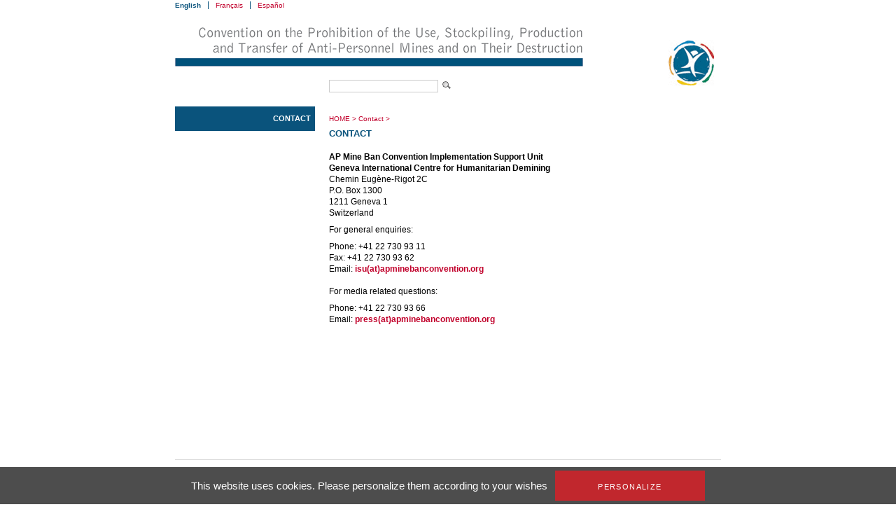

--- FILE ---
content_type: text/html; charset=utf-8
request_url: https://old.apminebanconvention.org/contact/contact/?L=%24%7B965424091%2B987789173%7D%2Ffileadmin%2FAPMBC%2FIWP%2FSC_june10%2FSpeeches-MC%2FSCMC-Art5Update-23June2010-Nigeria.pdf
body_size: 2948
content:
<!DOCTYPE html
    PUBLIC "-//W3C//DTD XHTML 1.0 Transitional//EN"
    "http://www.w3.org/TR/xhtml1/DTD/xhtml1-transitional.dtd">
<?xml version="1.0" encoding="utf-8"?>
<html xml:lang="en" lang="en" xmlns="http://www.w3.org/1999/xhtml">
<head>

<meta http-equiv="Content-Type" content="text/html; charset=utf-8" />
<!-- 
	This website is powered by TYPO3 - inspiring people to share!
	TYPO3 is a free open source Content Management Framework initially created by Kasper Skaarhoj and licensed under GNU/GPL.
	TYPO3 is copyright 1998-2017 of Kasper Skaarhoj. Extensions are copyright of their respective owners.
	Information and contribution at http://typo3.org/
-->


<link rel="shortcut icon" href="/fileadmin/templates/gichd-v2/general/images/favicon.ico" type="image/x-icon; charset=binary" />
<link rel="icon" href="/fileadmin/templates/gichd-v2/general/images/favicon.ico" type="image/x-icon; charset=binary" />

<meta name="generator" content="TYPO3 CMS" />
<meta name="robots" content="INDEX, FOLLOW" />


<link rel="stylesheet" type="text/css" href="/typo3temp/stylesheet_32bdbd8a3a.css?1636637452" media="all" />
<link rel="stylesheet" type="text/css" href="/fileadmin/javascript/plugins/tabs/jquery.tabs.css?1399450558" media="all" />
<link rel="stylesheet" type="text/css" href="/fileadmin/javascript/plugins/lightbox/css/jquery.lightbox.css?1399450558" media="all" />
<link rel="stylesheet" type="text/css" href="/fileadmin/javascript/plugins/tooltip/jquery.tooltip.css?1399450558" media="all" />
<link rel="stylesheet" type="text/css" href="/fileadmin/templates/apmbc/css/apmbc.css?1558678013" media="all" />
<link rel="stylesheet" type="text/css" href="/fileadmin/templates/apmbc/css/tarteaucitron.css?1530517743" media="all" />


<script src="/fileadmin/javascript/jquery1.10.2.min.js?1399450558" type="text/javascript"></script>
<script src="/fileadmin/javascript/plugins/tabs/jquery.tabs.js?1399450558" type="text/javascript"></script>
<script src="/fileadmin/javascript/plugins/lightbox/jquery.lightbox.js?1399450558" type="text/javascript"></script>
<script src="/fileadmin/javascript/plugins/tooltip/jquery.tooltip.js?1399450558" type="text/javascript"></script>
<script src="/fileadmin/javascript/plugins/treeview/jquery.treeview.js?1399450558" type="text/javascript"></script>
<script src="/typo3conf/ext/tarteaucitron/Resources/Public/Javascript/tarteaucitron/tarteaucitron.js?1530019591" type="text/javascript"></script>
<script src="/typo3conf/ext/tarteaucitron/Resources/Public/Javascript/tarteaucitron-init.js?1530019591" type="text/javascript"></script>
<script src="/fileadmin/templates/apmbc/js/apmbc.js?1428562467" type="text/javascript"></script>
<script src="/typo3temp/javascript_8cb66909d3.js?1636634583" type="text/javascript"></script>


<title>AP Mine Ban Convention: Contact</title><script type="text/javascript">var switchTo5x=true;</script><script type="text/javascript" src="//s7.addthis.com/js/300/addthis_widget.js#pubid=ra-530cac3c7c8cdf6d"></script><meta name="verify-v1" content="zYbTvPEEU3Jm7KB9cUX6JfoNyxW++U5HZlDkev1U3NM=" />
</head>
<body>
        <!-- Google Tag Manager -->
        <noscript><iframe src="//www.googletagmanager.com/ns.html?id=GTM-WDHNTP9" height="0" width="0" style="display:none;visibility:hidden"></iframe></noscript>
        <script type="text/javascript">(function(w,d,s,l,i){w[l]=w[l]||[];w[l].push({'gtm.start':
            new Date().getTime(),event:'gtm.js'});var f=d.getElementsByTagName(s)[0],
            j=d.createElement(s),dl=l!='dataLayer'?'&l='+l:'';j.async=true;j.src=
            '//www.googletagmanager.com/gtm.js?id='+i+dl;f.parentNode.insertBefore(j,f);
        })(window,document,'script','dataLayer','GTM-WDHNTP9');</script>
    <!-- End Google Tag Manager -->
<div id="cw_container">
<div id="cw_header"><table cellpadding="0" cellspacing="0" border="0"><tr><td colspan="2" align="left">

	
		<div class="tx-srlanguagemenu tx-srlanguagemenu-links tx-srlanguagemenu-pi1">
	
	
		
				
					<span class="cw_itemcur first">
						
								

		<a class="linked-language" href="/contact/contact/?L=0">English</a>
	

							
					</span>
				
			
	
		
				
						<span class="NO">
							

		<a class="linked-language" href="/contact/contact/?L=1">Français</a>
	

						</span>
					
			
	
		
				
						<span class="NO">
							

		<a class="linked-language" href="/contact/contactos/?L=2">Español</a>
	

						</span>
					
			
	
</div>

	

</td></tr><tr><td style="padding-right: 115px;"><a href="/?L=%24%7B965424091%20987789173%7D%2Ffileadmin%2FAPMBC%2FMSP%2F13MSP%2Fday3%2F11b_ARTICLE_5_COMPLETED_-_Germany.pdf"><img src="/fileadmin/_processed_/csm_Header-APMBC-en_08b33b2bb9.png" width="584" height="110" alt="" border="0" /></a></td><td><a href="/?L=%24%7B965424091%20987789173%7D%2Ffileadmin%2FAPMBC%2FMSP%2F13MSP%2Fday3%2F11b_ARTICLE_5_COMPLETED_-_Germany.pdf"><img src="/fileadmin/_processed_/csm_logo_apmbc_855767f8dc.png" width="82" height="110" alt="" border="0" /></a></td></tr></table></div>
	<div id="cw_topbar"><form id="search" class="item-expanded" role="form" action="/search/?L=%24%7B965424091%20987789173%7D%2Ffileadmin%2FAPMBC%2FMSP%2F13MSP%2Fday3%2F11b_ARTICLE_5_COMPLETED_-_Germany.pdf" method="get"><input type="text" name="q" class="form-control" /><input height="18" align="absbottom" width="19" type="image" title="" alt="" class="cw_buttonicon" src="/fileadmin/templates/apmbc/images/icon_search.png" /></form></div>
		
	

	<table border="0" cellpadding="0" cellspacing="0" id="cw_contentcontainer">
	<tr>
		<td id="cw_leftcolumn"><ul id="cw_leftmenu" class="cw_leftmenu"><li class="cw_red icis"><a href="/contact/contact/?L=%24%7B965424091%20987789173%7D%2Ffileadmin%2FAPMBC%2FMSP%2F13MSP%2Fday3%2F11b_ARTICLE_5_COMPLETED_-_Germany.pdf">Contact</a></li><li class="clear"></li></ul><div class="clear"></div>&nbsp;</td>
		<td id="cw_centercolumn_2col">
			<div id="cw_breadcrumb"><a href="/?L=%24%7B965424091%20987789173%7D%2Ffileadmin%2FAPMBC%2FMSP%2F13MSP%2Fday3%2F11b_ARTICLE_5_COMPLETED_-_Germany.pdf">HOME</a>&nbsp;>&nbsp;<a href="/contact/contact/?L=%24%7B965424091%20987789173%7D%2Ffileadmin%2FAPMBC%2FMSP%2F13MSP%2Fday3%2F11b_ARTICLE_5_COMPLETED_-_Germany.pdf">Contact</a>&nbsp;>&nbsp;<h1>Contact</h1></div>
						   <div id="cw_contenttools"><div id="c10065" class="csc-default"><div class="addthis_inline_share_toolbox"></div></div></div>
		  	<div id="cw_content"><!--TYPO3SEARCH_begin--><div id="c2120" class="csc-default"><p><strong>AP Mine Ban Convention Implementation Support Unit<br />Geneva International Centre for Humanitarian Demining</strong><br />Chemin Eugène-Rigot 2C<br />P.O. Box 1300<br />1211 Geneva 1<br />Switzerland</p>
<p>For general enquiries:</p>
<p>Phone: +41 22 730 93 11<br />Fax: +41 22 730 93 62<br />Email: <a href="javascript:linkTo_UnCryptMailto('qempxs.mwyDetqmrifergsrzirxmsr2svk');">isu(at)apminebanconvention.org</a><br /><br />For media related questions:</p>
<p>Phone: +41 22 730 93 66<br />Email: <a href="javascript:linkTo_UnCryptMailto('qempxs.tviwwDetqmrifergsrzirxmsr2svk');">press(at)apminebanconvention.org</a></p>
<p>&nbsp;</p>
<p>&nbsp;</p>
<p>&nbsp;</p>
<p>&nbsp;</p>
<p>&nbsp;</p>
<p>&nbsp;</p></div><!--TYPO3SEARCH_end--></div>		</td>

	</tr>
	</table>
		
	<div id="cw_footer"><ul><li><a href="/site-map/site-map/?L=%24%7B965424091%20987789173%7D%2Ffileadmin%2FAPMBC%2FMSP%2F13MSP%2Fday3%2F11b_ARTICLE_5_COMPLETED_-_Germany.pdf">Site Map</a></li><li>l</li><li><a href="/contact/contact/?L=%24%7B965424091%20987789173%7D%2Ffileadmin%2FAPMBC%2FMSP%2F13MSP%2Fday3%2F11b_ARTICLE_5_COMPLETED_-_Germany.pdf">Contact</a></li><li>l</li><li><a href="/terms-of-use/terms-of-use/?L=%24%7B965424091%20987789173%7D%2Ffileadmin%2FAPMBC%2FMSP%2F13MSP%2Fday3%2F11b_ARTICLE_5_COMPLETED_-_Germany.pdf">Terms of use</a></li></ul><br /><br /><div id="cw_footer_additional"><div id="c9229" class="csc-default"><p><strong>Related websites</strong><br /><a href="http://old.apminebanconvention.org/" target="_blank">AP Mine Ban Convention</a> |&nbsp;<a href="http://www.bibliomines.org/" target="_blank">Bibliomines</a> | <a href="http://www.cartagenasummit.org/" target="_blank">Cartagena&nbsp;Summit</a> | <a href="http://www.clusterconvention.org/" target="_blank">CCM </a>| <a href="http://www.unog.ch/80256EE600585943/(httpPages)/4F0DEF093B4860B4C1257180004B1B30?OpenDocument" target="_blank">CCW </a>| <a href="http://www.mineaction.org/" target="_blank">E-Mine </a>|&nbsp;<a href="http://www.gichd.org/" target="_blank">GICHD</a> | <a href="http://www.icbl.org/intro.php" target="_blank">ICBL </a>| <a href="http://www.icrc.org/eng/war-and-law/weapons/anti-personnel-landmines/index.jsp" target="_blank">ICRC </a>|&nbsp;<a href="http://www.imsma.org/" target="_blank">IMSMA</a> | <a href="http://www.mineactionstandards.org/" target="_blank">Mine Action Standards</a> | <a href="http://www.nairobisummit.org/" target="_blank">Nairobi Summit</a>&nbsp;| <a href="http://www.unog.ch/80256EE600585943/(httpPages)/CA826818C8330D2BC1257180004B1B2E?OpenDocument" target="_blank">UNODA</a></p></div></div></div>
</div>



<!-- TARTE AU CITRON - Start --><script type="text/javascript">(tarteaucitron.job = tarteaucitron.job || []).push('youtube');</script><!-- TARTE AU CITRON - End -->
</body>
</html>